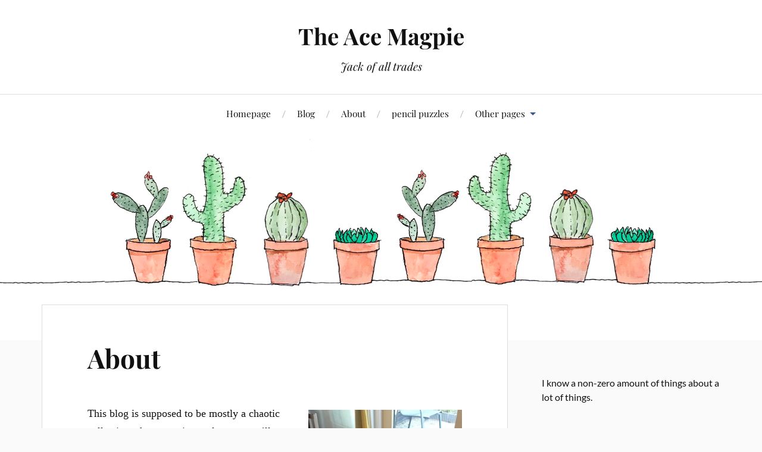

--- FILE ---
content_type: text/html; charset=UTF-8
request_url: https://theacemagpie.com/about/
body_size: 10888
content:
<!DOCTYPE html>

<html class="no-js" lang="en-GB">

	<head profile="http://gmpg.org/xfn/11">

		<meta http-equiv="Content-Type" content="text/html; charset=UTF-8" />
		<meta name="viewport" content="width=device-width, initial-scale=1.0, maximum-scale=1.0, user-scalable=no" >

		<title>About &#8211; The Ace Magpie</title>
<meta name='robots' content='max-image-preview:large' />
<script>document.documentElement.className = document.documentElement.className.replace("no-js","js");</script>
<link rel='dns-prefetch' href='//stats.wp.com' />
<link rel='preconnect' href='//i0.wp.com' />
<link rel='preconnect' href='//c0.wp.com' />
<link rel="alternate" type="application/rss+xml" title="The Ace Magpie &raquo; Feed" href="https://theacemagpie.com/feed/" />
<link rel="alternate" type="application/rss+xml" title="The Ace Magpie &raquo; Comments Feed" href="https://theacemagpie.com/comments/feed/" />
<link rel="alternate" title="oEmbed (JSON)" type="application/json+oembed" href="https://theacemagpie.com/wp-json/oembed/1.0/embed?url=https%3A%2F%2Ftheacemagpie.com%2Fabout%2F" />
<link rel="alternate" title="oEmbed (XML)" type="text/xml+oembed" href="https://theacemagpie.com/wp-json/oembed/1.0/embed?url=https%3A%2F%2Ftheacemagpie.com%2Fabout%2F&#038;format=xml" />
<style id='wp-img-auto-sizes-contain-inline-css' type='text/css'>
img:is([sizes=auto i],[sizes^="auto," i]){contain-intrinsic-size:3000px 1500px}
/*# sourceURL=wp-img-auto-sizes-contain-inline-css */
</style>
<style id='wp-emoji-styles-inline-css' type='text/css'>

	img.wp-smiley, img.emoji {
		display: inline !important;
		border: none !important;
		box-shadow: none !important;
		height: 1em !important;
		width: 1em !important;
		margin: 0 0.07em !important;
		vertical-align: -0.1em !important;
		background: none !important;
		padding: 0 !important;
	}
/*# sourceURL=wp-emoji-styles-inline-css */
</style>
<style id='wp-block-library-inline-css' type='text/css'>
:root{--wp-block-synced-color:#7a00df;--wp-block-synced-color--rgb:122,0,223;--wp-bound-block-color:var(--wp-block-synced-color);--wp-editor-canvas-background:#ddd;--wp-admin-theme-color:#007cba;--wp-admin-theme-color--rgb:0,124,186;--wp-admin-theme-color-darker-10:#006ba1;--wp-admin-theme-color-darker-10--rgb:0,107,160.5;--wp-admin-theme-color-darker-20:#005a87;--wp-admin-theme-color-darker-20--rgb:0,90,135;--wp-admin-border-width-focus:2px}@media (min-resolution:192dpi){:root{--wp-admin-border-width-focus:1.5px}}.wp-element-button{cursor:pointer}:root .has-very-light-gray-background-color{background-color:#eee}:root .has-very-dark-gray-background-color{background-color:#313131}:root .has-very-light-gray-color{color:#eee}:root .has-very-dark-gray-color{color:#313131}:root .has-vivid-green-cyan-to-vivid-cyan-blue-gradient-background{background:linear-gradient(135deg,#00d084,#0693e3)}:root .has-purple-crush-gradient-background{background:linear-gradient(135deg,#34e2e4,#4721fb 50%,#ab1dfe)}:root .has-hazy-dawn-gradient-background{background:linear-gradient(135deg,#faaca8,#dad0ec)}:root .has-subdued-olive-gradient-background{background:linear-gradient(135deg,#fafae1,#67a671)}:root .has-atomic-cream-gradient-background{background:linear-gradient(135deg,#fdd79a,#004a59)}:root .has-nightshade-gradient-background{background:linear-gradient(135deg,#330968,#31cdcf)}:root .has-midnight-gradient-background{background:linear-gradient(135deg,#020381,#2874fc)}:root{--wp--preset--font-size--normal:16px;--wp--preset--font-size--huge:42px}.has-regular-font-size{font-size:1em}.has-larger-font-size{font-size:2.625em}.has-normal-font-size{font-size:var(--wp--preset--font-size--normal)}.has-huge-font-size{font-size:var(--wp--preset--font-size--huge)}.has-text-align-center{text-align:center}.has-text-align-left{text-align:left}.has-text-align-right{text-align:right}.has-fit-text{white-space:nowrap!important}#end-resizable-editor-section{display:none}.aligncenter{clear:both}.items-justified-left{justify-content:flex-start}.items-justified-center{justify-content:center}.items-justified-right{justify-content:flex-end}.items-justified-space-between{justify-content:space-between}.screen-reader-text{border:0;clip-path:inset(50%);height:1px;margin:-1px;overflow:hidden;padding:0;position:absolute;width:1px;word-wrap:normal!important}.screen-reader-text:focus{background-color:#ddd;clip-path:none;color:#444;display:block;font-size:1em;height:auto;left:5px;line-height:normal;padding:15px 23px 14px;text-decoration:none;top:5px;width:auto;z-index:100000}html :where(.has-border-color){border-style:solid}html :where([style*=border-top-color]){border-top-style:solid}html :where([style*=border-right-color]){border-right-style:solid}html :where([style*=border-bottom-color]){border-bottom-style:solid}html :where([style*=border-left-color]){border-left-style:solid}html :where([style*=border-width]){border-style:solid}html :where([style*=border-top-width]){border-top-style:solid}html :where([style*=border-right-width]){border-right-style:solid}html :where([style*=border-bottom-width]){border-bottom-style:solid}html :where([style*=border-left-width]){border-left-style:solid}html :where(img[class*=wp-image-]){height:auto;max-width:100%}:where(figure){margin:0 0 1em}html :where(.is-position-sticky){--wp-admin--admin-bar--position-offset:var(--wp-admin--admin-bar--height,0px)}@media screen and (max-width:600px){html :where(.is-position-sticky){--wp-admin--admin-bar--position-offset:0px}}

/*# sourceURL=wp-block-library-inline-css */
</style><style id='wp-block-image-inline-css' type='text/css'>
.wp-block-image>a,.wp-block-image>figure>a{display:inline-block}.wp-block-image img{box-sizing:border-box;height:auto;max-width:100%;vertical-align:bottom}@media not (prefers-reduced-motion){.wp-block-image img.hide{visibility:hidden}.wp-block-image img.show{animation:show-content-image .4s}}.wp-block-image[style*=border-radius] img,.wp-block-image[style*=border-radius]>a{border-radius:inherit}.wp-block-image.has-custom-border img{box-sizing:border-box}.wp-block-image.aligncenter{text-align:center}.wp-block-image.alignfull>a,.wp-block-image.alignwide>a{width:100%}.wp-block-image.alignfull img,.wp-block-image.alignwide img{height:auto;width:100%}.wp-block-image .aligncenter,.wp-block-image .alignleft,.wp-block-image .alignright,.wp-block-image.aligncenter,.wp-block-image.alignleft,.wp-block-image.alignright{display:table}.wp-block-image .aligncenter>figcaption,.wp-block-image .alignleft>figcaption,.wp-block-image .alignright>figcaption,.wp-block-image.aligncenter>figcaption,.wp-block-image.alignleft>figcaption,.wp-block-image.alignright>figcaption{caption-side:bottom;display:table-caption}.wp-block-image .alignleft{float:left;margin:.5em 1em .5em 0}.wp-block-image .alignright{float:right;margin:.5em 0 .5em 1em}.wp-block-image .aligncenter{margin-left:auto;margin-right:auto}.wp-block-image :where(figcaption){margin-bottom:1em;margin-top:.5em}.wp-block-image.is-style-circle-mask img{border-radius:9999px}@supports ((-webkit-mask-image:none) or (mask-image:none)) or (-webkit-mask-image:none){.wp-block-image.is-style-circle-mask img{border-radius:0;-webkit-mask-image:url('data:image/svg+xml;utf8,<svg viewBox="0 0 100 100" xmlns="http://www.w3.org/2000/svg"><circle cx="50" cy="50" r="50"/></svg>');mask-image:url('data:image/svg+xml;utf8,<svg viewBox="0 0 100 100" xmlns="http://www.w3.org/2000/svg"><circle cx="50" cy="50" r="50"/></svg>');mask-mode:alpha;-webkit-mask-position:center;mask-position:center;-webkit-mask-repeat:no-repeat;mask-repeat:no-repeat;-webkit-mask-size:contain;mask-size:contain}}:root :where(.wp-block-image.is-style-rounded img,.wp-block-image .is-style-rounded img){border-radius:9999px}.wp-block-image figure{margin:0}.wp-lightbox-container{display:flex;flex-direction:column;position:relative}.wp-lightbox-container img{cursor:zoom-in}.wp-lightbox-container img:hover+button{opacity:1}.wp-lightbox-container button{align-items:center;backdrop-filter:blur(16px) saturate(180%);background-color:#5a5a5a40;border:none;border-radius:4px;cursor:zoom-in;display:flex;height:20px;justify-content:center;opacity:0;padding:0;position:absolute;right:16px;text-align:center;top:16px;width:20px;z-index:100}@media not (prefers-reduced-motion){.wp-lightbox-container button{transition:opacity .2s ease}}.wp-lightbox-container button:focus-visible{outline:3px auto #5a5a5a40;outline:3px auto -webkit-focus-ring-color;outline-offset:3px}.wp-lightbox-container button:hover{cursor:pointer;opacity:1}.wp-lightbox-container button:focus{opacity:1}.wp-lightbox-container button:focus,.wp-lightbox-container button:hover,.wp-lightbox-container button:not(:hover):not(:active):not(.has-background){background-color:#5a5a5a40;border:none}.wp-lightbox-overlay{box-sizing:border-box;cursor:zoom-out;height:100vh;left:0;overflow:hidden;position:fixed;top:0;visibility:hidden;width:100%;z-index:100000}.wp-lightbox-overlay .close-button{align-items:center;cursor:pointer;display:flex;justify-content:center;min-height:40px;min-width:40px;padding:0;position:absolute;right:calc(env(safe-area-inset-right) + 16px);top:calc(env(safe-area-inset-top) + 16px);z-index:5000000}.wp-lightbox-overlay .close-button:focus,.wp-lightbox-overlay .close-button:hover,.wp-lightbox-overlay .close-button:not(:hover):not(:active):not(.has-background){background:none;border:none}.wp-lightbox-overlay .lightbox-image-container{height:var(--wp--lightbox-container-height);left:50%;overflow:hidden;position:absolute;top:50%;transform:translate(-50%,-50%);transform-origin:top left;width:var(--wp--lightbox-container-width);z-index:9999999999}.wp-lightbox-overlay .wp-block-image{align-items:center;box-sizing:border-box;display:flex;height:100%;justify-content:center;margin:0;position:relative;transform-origin:0 0;width:100%;z-index:3000000}.wp-lightbox-overlay .wp-block-image img{height:var(--wp--lightbox-image-height);min-height:var(--wp--lightbox-image-height);min-width:var(--wp--lightbox-image-width);width:var(--wp--lightbox-image-width)}.wp-lightbox-overlay .wp-block-image figcaption{display:none}.wp-lightbox-overlay button{background:none;border:none}.wp-lightbox-overlay .scrim{background-color:#fff;height:100%;opacity:.9;position:absolute;width:100%;z-index:2000000}.wp-lightbox-overlay.active{visibility:visible}@media not (prefers-reduced-motion){.wp-lightbox-overlay.active{animation:turn-on-visibility .25s both}.wp-lightbox-overlay.active img{animation:turn-on-visibility .35s both}.wp-lightbox-overlay.show-closing-animation:not(.active){animation:turn-off-visibility .35s both}.wp-lightbox-overlay.show-closing-animation:not(.active) img{animation:turn-off-visibility .25s both}.wp-lightbox-overlay.zoom.active{animation:none;opacity:1;visibility:visible}.wp-lightbox-overlay.zoom.active .lightbox-image-container{animation:lightbox-zoom-in .4s}.wp-lightbox-overlay.zoom.active .lightbox-image-container img{animation:none}.wp-lightbox-overlay.zoom.active .scrim{animation:turn-on-visibility .4s forwards}.wp-lightbox-overlay.zoom.show-closing-animation:not(.active){animation:none}.wp-lightbox-overlay.zoom.show-closing-animation:not(.active) .lightbox-image-container{animation:lightbox-zoom-out .4s}.wp-lightbox-overlay.zoom.show-closing-animation:not(.active) .lightbox-image-container img{animation:none}.wp-lightbox-overlay.zoom.show-closing-animation:not(.active) .scrim{animation:turn-off-visibility .4s forwards}}@keyframes show-content-image{0%{visibility:hidden}99%{visibility:hidden}to{visibility:visible}}@keyframes turn-on-visibility{0%{opacity:0}to{opacity:1}}@keyframes turn-off-visibility{0%{opacity:1;visibility:visible}99%{opacity:0;visibility:visible}to{opacity:0;visibility:hidden}}@keyframes lightbox-zoom-in{0%{transform:translate(calc((-100vw + var(--wp--lightbox-scrollbar-width))/2 + var(--wp--lightbox-initial-left-position)),calc(-50vh + var(--wp--lightbox-initial-top-position))) scale(var(--wp--lightbox-scale))}to{transform:translate(-50%,-50%) scale(1)}}@keyframes lightbox-zoom-out{0%{transform:translate(-50%,-50%) scale(1);visibility:visible}99%{visibility:visible}to{transform:translate(calc((-100vw + var(--wp--lightbox-scrollbar-width))/2 + var(--wp--lightbox-initial-left-position)),calc(-50vh + var(--wp--lightbox-initial-top-position))) scale(var(--wp--lightbox-scale));visibility:hidden}}
/*# sourceURL=https://c0.wp.com/c/6.9/wp-includes/blocks/image/style.min.css */
</style>
<style id='wp-block-paragraph-inline-css' type='text/css'>
.is-small-text{font-size:.875em}.is-regular-text{font-size:1em}.is-large-text{font-size:2.25em}.is-larger-text{font-size:3em}.has-drop-cap:not(:focus):first-letter{float:left;font-size:8.4em;font-style:normal;font-weight:100;line-height:.68;margin:.05em .1em 0 0;text-transform:uppercase}body.rtl .has-drop-cap:not(:focus):first-letter{float:none;margin-left:.1em}p.has-drop-cap.has-background{overflow:hidden}:root :where(p.has-background){padding:1.25em 2.375em}:where(p.has-text-color:not(.has-link-color)) a{color:inherit}p.has-text-align-left[style*="writing-mode:vertical-lr"],p.has-text-align-right[style*="writing-mode:vertical-rl"]{rotate:180deg}
/*# sourceURL=https://c0.wp.com/c/6.9/wp-includes/blocks/paragraph/style.min.css */
</style>
<style id='global-styles-inline-css' type='text/css'>
:root{--wp--preset--aspect-ratio--square: 1;--wp--preset--aspect-ratio--4-3: 4/3;--wp--preset--aspect-ratio--3-4: 3/4;--wp--preset--aspect-ratio--3-2: 3/2;--wp--preset--aspect-ratio--2-3: 2/3;--wp--preset--aspect-ratio--16-9: 16/9;--wp--preset--aspect-ratio--9-16: 9/16;--wp--preset--color--black: #111;--wp--preset--color--cyan-bluish-gray: #abb8c3;--wp--preset--color--white: #fff;--wp--preset--color--pale-pink: #f78da7;--wp--preset--color--vivid-red: #cf2e2e;--wp--preset--color--luminous-vivid-orange: #ff6900;--wp--preset--color--luminous-vivid-amber: #fcb900;--wp--preset--color--light-green-cyan: #7bdcb5;--wp--preset--color--vivid-green-cyan: #00d084;--wp--preset--color--pale-cyan-blue: #8ed1fc;--wp--preset--color--vivid-cyan-blue: #0693e3;--wp--preset--color--vivid-purple: #9b51e0;--wp--preset--color--accent: #3a5891;--wp--preset--color--dark-gray: #333;--wp--preset--color--medium-gray: #555;--wp--preset--color--light-gray: #777;--wp--preset--gradient--vivid-cyan-blue-to-vivid-purple: linear-gradient(135deg,rgb(6,147,227) 0%,rgb(155,81,224) 100%);--wp--preset--gradient--light-green-cyan-to-vivid-green-cyan: linear-gradient(135deg,rgb(122,220,180) 0%,rgb(0,208,130) 100%);--wp--preset--gradient--luminous-vivid-amber-to-luminous-vivid-orange: linear-gradient(135deg,rgb(252,185,0) 0%,rgb(255,105,0) 100%);--wp--preset--gradient--luminous-vivid-orange-to-vivid-red: linear-gradient(135deg,rgb(255,105,0) 0%,rgb(207,46,46) 100%);--wp--preset--gradient--very-light-gray-to-cyan-bluish-gray: linear-gradient(135deg,rgb(238,238,238) 0%,rgb(169,184,195) 100%);--wp--preset--gradient--cool-to-warm-spectrum: linear-gradient(135deg,rgb(74,234,220) 0%,rgb(151,120,209) 20%,rgb(207,42,186) 40%,rgb(238,44,130) 60%,rgb(251,105,98) 80%,rgb(254,248,76) 100%);--wp--preset--gradient--blush-light-purple: linear-gradient(135deg,rgb(255,206,236) 0%,rgb(152,150,240) 100%);--wp--preset--gradient--blush-bordeaux: linear-gradient(135deg,rgb(254,205,165) 0%,rgb(254,45,45) 50%,rgb(107,0,62) 100%);--wp--preset--gradient--luminous-dusk: linear-gradient(135deg,rgb(255,203,112) 0%,rgb(199,81,192) 50%,rgb(65,88,208) 100%);--wp--preset--gradient--pale-ocean: linear-gradient(135deg,rgb(255,245,203) 0%,rgb(182,227,212) 50%,rgb(51,167,181) 100%);--wp--preset--gradient--electric-grass: linear-gradient(135deg,rgb(202,248,128) 0%,rgb(113,206,126) 100%);--wp--preset--gradient--midnight: linear-gradient(135deg,rgb(2,3,129) 0%,rgb(40,116,252) 100%);--wp--preset--font-size--small: 16px;--wp--preset--font-size--medium: 20px;--wp--preset--font-size--large: 24px;--wp--preset--font-size--x-large: 42px;--wp--preset--font-size--normal: 18px;--wp--preset--font-size--larger: 27px;--wp--preset--spacing--20: 0.44rem;--wp--preset--spacing--30: 0.67rem;--wp--preset--spacing--40: 1rem;--wp--preset--spacing--50: 1.5rem;--wp--preset--spacing--60: 2.25rem;--wp--preset--spacing--70: 3.38rem;--wp--preset--spacing--80: 5.06rem;--wp--preset--shadow--natural: 6px 6px 9px rgba(0, 0, 0, 0.2);--wp--preset--shadow--deep: 12px 12px 50px rgba(0, 0, 0, 0.4);--wp--preset--shadow--sharp: 6px 6px 0px rgba(0, 0, 0, 0.2);--wp--preset--shadow--outlined: 6px 6px 0px -3px rgb(255, 255, 255), 6px 6px rgb(0, 0, 0);--wp--preset--shadow--crisp: 6px 6px 0px rgb(0, 0, 0);}:where(.is-layout-flex){gap: 0.5em;}:where(.is-layout-grid){gap: 0.5em;}body .is-layout-flex{display: flex;}.is-layout-flex{flex-wrap: wrap;align-items: center;}.is-layout-flex > :is(*, div){margin: 0;}body .is-layout-grid{display: grid;}.is-layout-grid > :is(*, div){margin: 0;}:where(.wp-block-columns.is-layout-flex){gap: 2em;}:where(.wp-block-columns.is-layout-grid){gap: 2em;}:where(.wp-block-post-template.is-layout-flex){gap: 1.25em;}:where(.wp-block-post-template.is-layout-grid){gap: 1.25em;}.has-black-color{color: var(--wp--preset--color--black) !important;}.has-cyan-bluish-gray-color{color: var(--wp--preset--color--cyan-bluish-gray) !important;}.has-white-color{color: var(--wp--preset--color--white) !important;}.has-pale-pink-color{color: var(--wp--preset--color--pale-pink) !important;}.has-vivid-red-color{color: var(--wp--preset--color--vivid-red) !important;}.has-luminous-vivid-orange-color{color: var(--wp--preset--color--luminous-vivid-orange) !important;}.has-luminous-vivid-amber-color{color: var(--wp--preset--color--luminous-vivid-amber) !important;}.has-light-green-cyan-color{color: var(--wp--preset--color--light-green-cyan) !important;}.has-vivid-green-cyan-color{color: var(--wp--preset--color--vivid-green-cyan) !important;}.has-pale-cyan-blue-color{color: var(--wp--preset--color--pale-cyan-blue) !important;}.has-vivid-cyan-blue-color{color: var(--wp--preset--color--vivid-cyan-blue) !important;}.has-vivid-purple-color{color: var(--wp--preset--color--vivid-purple) !important;}.has-black-background-color{background-color: var(--wp--preset--color--black) !important;}.has-cyan-bluish-gray-background-color{background-color: var(--wp--preset--color--cyan-bluish-gray) !important;}.has-white-background-color{background-color: var(--wp--preset--color--white) !important;}.has-pale-pink-background-color{background-color: var(--wp--preset--color--pale-pink) !important;}.has-vivid-red-background-color{background-color: var(--wp--preset--color--vivid-red) !important;}.has-luminous-vivid-orange-background-color{background-color: var(--wp--preset--color--luminous-vivid-orange) !important;}.has-luminous-vivid-amber-background-color{background-color: var(--wp--preset--color--luminous-vivid-amber) !important;}.has-light-green-cyan-background-color{background-color: var(--wp--preset--color--light-green-cyan) !important;}.has-vivid-green-cyan-background-color{background-color: var(--wp--preset--color--vivid-green-cyan) !important;}.has-pale-cyan-blue-background-color{background-color: var(--wp--preset--color--pale-cyan-blue) !important;}.has-vivid-cyan-blue-background-color{background-color: var(--wp--preset--color--vivid-cyan-blue) !important;}.has-vivid-purple-background-color{background-color: var(--wp--preset--color--vivid-purple) !important;}.has-black-border-color{border-color: var(--wp--preset--color--black) !important;}.has-cyan-bluish-gray-border-color{border-color: var(--wp--preset--color--cyan-bluish-gray) !important;}.has-white-border-color{border-color: var(--wp--preset--color--white) !important;}.has-pale-pink-border-color{border-color: var(--wp--preset--color--pale-pink) !important;}.has-vivid-red-border-color{border-color: var(--wp--preset--color--vivid-red) !important;}.has-luminous-vivid-orange-border-color{border-color: var(--wp--preset--color--luminous-vivid-orange) !important;}.has-luminous-vivid-amber-border-color{border-color: var(--wp--preset--color--luminous-vivid-amber) !important;}.has-light-green-cyan-border-color{border-color: var(--wp--preset--color--light-green-cyan) !important;}.has-vivid-green-cyan-border-color{border-color: var(--wp--preset--color--vivid-green-cyan) !important;}.has-pale-cyan-blue-border-color{border-color: var(--wp--preset--color--pale-cyan-blue) !important;}.has-vivid-cyan-blue-border-color{border-color: var(--wp--preset--color--vivid-cyan-blue) !important;}.has-vivid-purple-border-color{border-color: var(--wp--preset--color--vivid-purple) !important;}.has-vivid-cyan-blue-to-vivid-purple-gradient-background{background: var(--wp--preset--gradient--vivid-cyan-blue-to-vivid-purple) !important;}.has-light-green-cyan-to-vivid-green-cyan-gradient-background{background: var(--wp--preset--gradient--light-green-cyan-to-vivid-green-cyan) !important;}.has-luminous-vivid-amber-to-luminous-vivid-orange-gradient-background{background: var(--wp--preset--gradient--luminous-vivid-amber-to-luminous-vivid-orange) !important;}.has-luminous-vivid-orange-to-vivid-red-gradient-background{background: var(--wp--preset--gradient--luminous-vivid-orange-to-vivid-red) !important;}.has-very-light-gray-to-cyan-bluish-gray-gradient-background{background: var(--wp--preset--gradient--very-light-gray-to-cyan-bluish-gray) !important;}.has-cool-to-warm-spectrum-gradient-background{background: var(--wp--preset--gradient--cool-to-warm-spectrum) !important;}.has-blush-light-purple-gradient-background{background: var(--wp--preset--gradient--blush-light-purple) !important;}.has-blush-bordeaux-gradient-background{background: var(--wp--preset--gradient--blush-bordeaux) !important;}.has-luminous-dusk-gradient-background{background: var(--wp--preset--gradient--luminous-dusk) !important;}.has-pale-ocean-gradient-background{background: var(--wp--preset--gradient--pale-ocean) !important;}.has-electric-grass-gradient-background{background: var(--wp--preset--gradient--electric-grass) !important;}.has-midnight-gradient-background{background: var(--wp--preset--gradient--midnight) !important;}.has-small-font-size{font-size: var(--wp--preset--font-size--small) !important;}.has-medium-font-size{font-size: var(--wp--preset--font-size--medium) !important;}.has-large-font-size{font-size: var(--wp--preset--font-size--large) !important;}.has-x-large-font-size{font-size: var(--wp--preset--font-size--x-large) !important;}
/*# sourceURL=global-styles-inline-css */
</style>

<style id='classic-theme-styles-inline-css' type='text/css'>
/*! This file is auto-generated */
.wp-block-button__link{color:#fff;background-color:#32373c;border-radius:9999px;box-shadow:none;text-decoration:none;padding:calc(.667em + 2px) calc(1.333em + 2px);font-size:1.125em}.wp-block-file__button{background:#32373c;color:#fff;text-decoration:none}
/*# sourceURL=/wp-includes/css/classic-themes.min.css */
</style>
<link rel='stylesheet' id='quiz-maker-css' href='https://theacemagpie.com/wp-content/plugins/quiz-maker/public/css/quiz-maker-public.css?ver=6.7.1.3' type='text/css' media='all' />
<link rel='stylesheet' id='lovecraft_googlefonts-css' href='https://theacemagpie.com/wp-content/themes/lovecraft/assets/css/fonts.css?ver=6.9' type='text/css' media='all' />
<link rel='stylesheet' id='lovecraft_genericons-css' href='https://theacemagpie.com/wp-content/themes/lovecraft/assets/css/genericons.min.css?ver=6.9' type='text/css' media='all' />
<link rel='stylesheet' id='lovecraft_style-css' href='https://theacemagpie.com/wp-content/themes/lovecraft/style.css?ver=2.1.1' type='text/css' media='all' />
<script type="text/javascript" src="https://theacemagpie.com/wp-content/plugins/strato-assistant/js/cookies.js?ver=6.9" id="strato-assistant-wp-cookies-js"></script>
<script type="text/javascript" src="https://c0.wp.com/c/6.9/wp-includes/js/jquery/jquery.min.js" id="jquery-core-js"></script>
<script type="text/javascript" src="https://c0.wp.com/c/6.9/wp-includes/js/jquery/jquery-migrate.min.js" id="jquery-migrate-js"></script>
<script type="text/javascript" src="https://theacemagpie.com/wp-content/themes/lovecraft/assets/js/doubletaptogo.min.js?ver=1" id="lovecraft_doubletap-js"></script>
<link rel="https://api.w.org/" href="https://theacemagpie.com/wp-json/" /><link rel="alternate" title="JSON" type="application/json" href="https://theacemagpie.com/wp-json/wp/v2/pages/43" /><link rel="EditURI" type="application/rsd+xml" title="RSD" href="https://theacemagpie.com/xmlrpc.php?rsd" />
<meta name="generator" content="WordPress 6.9" />
<link rel="canonical" href="https://theacemagpie.com/about/" />
<link rel='shortlink' href='https://theacemagpie.com/?p=43' />
 <style> .ppw-ppf-input-container { background-color: !important; padding: px!important; border-radius: px!important; } .ppw-ppf-input-container div.ppw-ppf-headline { font-size: px!important; font-weight: !important; color: !important; } .ppw-ppf-input-container div.ppw-ppf-desc { font-size: px!important; font-weight: !important; color: !important; } .ppw-ppf-input-container label.ppw-pwd-label { font-size: px!important; font-weight: !important; color: !important; } div.ppwp-wrong-pw-error { font-size: px!important; font-weight: !important; color: #dc3232!important; background: !important; } .ppw-ppf-input-container input[type='submit'] { color: !important; background: !important; } .ppw-ppf-input-container input[type='submit']:hover { color: !important; background: !important; } .ppw-ppf-desc-below { font-size: px!important; font-weight: !important; color: !important; } </style>  <style> .ppw-form { background-color: !important; padding: px!important; border-radius: px!important; } .ppw-headline.ppw-pcp-pf-headline { font-size: px!important; font-weight: !important; color: !important; } .ppw-description.ppw-pcp-pf-desc { font-size: px!important; font-weight: !important; color: !important; } .ppw-pcp-pf-desc-above-btn { display: block; } .ppw-pcp-pf-desc-below-form { font-size: px!important; font-weight: !important; color: !important; } .ppw-input label.ppw-pcp-password-label { font-size: px!important; font-weight: !important; color: !important; } .ppw-form input[type='submit'] { color: !important; background: !important; } .ppw-form input[type='submit']:hover { color: !important; background: !important; } div.ppw-error.ppw-pcp-pf-error-msg { font-size: px!important; font-weight: !important; color: #dc3232!important; background: !important; } </style> 	<style>img#wpstats{display:none}</style>
		<!-- Analytics by WP Statistics - https://wp-statistics.com -->
<!-- Customizer CSS --><style type="text/css">a { color:#3a5891; }.blog-title a:hover { color:#3a5891; }.main-menu li:hover > a, .main-menu li.focus > a { color:#3a5891; }.main-menu > .menu-item-has-children > a:after { border-top-color:#3a5891; }blockquote:after { color:#3a5891; }button:hover, .button:hover, .faux-button:hover, .wp-block-button__link:hover, :root .wp-block-file__button:hover, input[type="button"]:hover, input[type="reset"]:hover, input[type="submit"]:hover { background-color:#3a5891; }.is-style-outline .wp-block-button__link:hover, .wp-block-button__link.is-style-outline:hover { color:#3a5891; }:root .has-accent-color { color:#3a5891; }:root .has-accent-background-color { background-color:#3a5891; }.post-tags a:hover { background-color:#3a5891; }.post-tags a:hover:before { border-right-color:#3a5891; }.post-content .page-links a:hover { background-color:#3a5891; }.post-navigation h4 a:hover { color:#3a5891; }.comments-title-link a { color:#3a5891; }.comments .pingbacks li a:hover { color:#3a5891; }.comment-header h4 a:hover { color:#3a5891; }.bypostauthor .comment-author-icon { background-color:#3a5891; }.form-submit #submit:hover { background-color:#3a5891; }.comments-nav a:hover { color:#3a5891; }.pingbacks-title { border-bottom-color:#3a5891; }.archive-navigation a:hover { color:#3a5891; }.widget-title { border-bottom-color:#3a5891; }.widget-content .textwidget a:hover { color:#3a5891; }.widget_archive li a:hover { color:#3a5891; }.widget_categories li a:hover { color:#3a5891; }.widget_meta li a:hover { color:#3a5891; }.widget_nav_menu li a:hover { color:#3a5891; }.widget_rss .widget-content ul a.rsswidget:hover { color:#3a5891; }#wp-calendar thead th { color:#3a5891; }#wp-calendar tfoot a:hover { color:#3a5891; }.widget .tagcloud a:hover { background-color:#3a5891; }.widget .tagcloud a:hover:before { border-right-color:#3a5891; }.footer .widget .tagcloud a:hover { background-color:#3a5891; }.footer .widget .tagcloud a:hover:before { border-right-color:#3a5891; }.credits .sep { color:#3a5891; }.credits a:hover { color:#3a5891; }.nav-toggle.active .bar { background-color:#3a5891; }.search-toggle.active .genericon { color:#3a5891; }.mobile-menu .current-menu-item:before { color:#3a5891; }.mobile-menu .current_page_item:before { color:#3a5891; }</style><!--/Customizer CSS--><link rel="icon" href="https://i0.wp.com/theacemagpie.com/wp-content/uploads/2025/09/cropped-cropped-logo.jpg?fit=32%2C32&#038;ssl=1" sizes="32x32" />
<link rel="icon" href="https://i0.wp.com/theacemagpie.com/wp-content/uploads/2025/09/cropped-cropped-logo.jpg?fit=192%2C192&#038;ssl=1" sizes="192x192" />
<link rel="apple-touch-icon" href="https://i0.wp.com/theacemagpie.com/wp-content/uploads/2025/09/cropped-cropped-logo.jpg?fit=180%2C180&#038;ssl=1" />
<meta name="msapplication-TileImage" content="https://i0.wp.com/theacemagpie.com/wp-content/uploads/2025/09/cropped-cropped-logo.jpg?fit=270%2C270&#038;ssl=1" />

	</head>

	<body class="wp-singular page-template-default page page-id-43 wp-theme-lovecraft show-mobile-sidebar">

		
		<a class="skip-link button" href="#site-content">Skip to the content</a>

		<header class="header-wrapper">

			<div class="header section bg-white small-padding">

				<div class="section-inner group">

					
						<div class="blog-title">
							<a href="https://theacemagpie.com" rel="home">The Ace Magpie</a>
						</div>
					
													<h4 class="blog-tagline">Jack of all trades</h4>
											
					
				</div><!-- .section-inner -->

			</div><!-- .header -->

			<div class="toggles group">

				<button type="button" class="nav-toggle toggle">
					<div class="bar"></div>
					<div class="bar"></div>
					<div class="bar"></div>
					<span class="screen-reader-text">Toggle the mobile menu</span>
				</button>

				<button type="button" class="search-toggle toggle">
					<div class="genericon genericon-search"></div>
					<span class="screen-reader-text">Toggle the search field</span>
				</button>

			</div><!-- .toggles -->

		</header><!-- .header-wrapper -->

		<div class="navigation bg-white no-padding">

			<div class="section-inner group">

				<ul class="mobile-menu">

					<li id="menu-item-21" class="menu-item menu-item-type-post_type menu-item-object-page menu-item-home menu-item-21"><a href="https://theacemagpie.com/">Homepage</a></li>
<li id="menu-item-20" class="menu-item menu-item-type-post_type menu-item-object-page menu-item-20"><a href="https://theacemagpie.com/blog/">Blog</a></li>
<li id="menu-item-62" class="menu-item menu-item-type-post_type menu-item-object-page current-menu-item page_item page-item-43 current_page_item menu-item-62"><a href="https://theacemagpie.com/about/" aria-current="page">About</a></li>
<li id="menu-item-687" class="menu-item menu-item-type-taxonomy menu-item-object-category menu-item-687"><a href="https://theacemagpie.com/category/puzzles/pencil-puzzles/">pencil puzzles</a></li>
<li id="menu-item-424" class="menu-item menu-item-type-post_type menu-item-object-page menu-item-has-children menu-item-424"><a href="https://theacemagpie.com/pages/">Other pages</a>
<ul class="sub-menu">
	<li id="menu-item-426" class="menu-item menu-item-type-post_type menu-item-object-page menu-item-426"><a href="https://theacemagpie.com/holiday-puzzle-21/">Holiday card 2021</a></li>
	<li id="menu-item-425" class="menu-item menu-item-type-post_type menu-item-object-page menu-item-425"><a href="https://theacemagpie.com/card2022/">Holiday card 2022</a></li>
	<li id="menu-item-455" class="menu-item menu-item-type-post_type menu-item-object-page menu-item-455"><a href="https://theacemagpie.com/card2023/">Holiday card 2023</a></li>
	<li id="menu-item-592" class="menu-item menu-item-type-post_type menu-item-object-page menu-item-592"><a href="https://theacemagpie.com/card-2024/">Holiday card 2024</a></li>
	<li id="menu-item-727" class="menu-item menu-item-type-post_type menu-item-object-page menu-item-727"><a href="https://theacemagpie.com/card-2025/">Holiday card 2025</a></li>
	<li id="menu-item-427" class="menu-item menu-item-type-post_type menu-item-object-page menu-item-427"><a href="https://theacemagpie.com/enigmarch/">Enigmarch 2022</a></li>
	<li id="menu-item-516" class="menu-item menu-item-type-post_type menu-item-object-page menu-item-516"><a href="https://theacemagpie.com/enigmarch2025/">Enigmarch 2025</a></li>
</ul>
</li>

				</ul>

				<div class="mobile-search">
					
<form method="get" class="search-form" id="search-form-697ed4f2c63d9" action="https://theacemagpie.com/">
	<input type="search" class="search-field" placeholder="Search Form" name="s" id="s-697ed4f2c63da" />
	<button type="submit" class="search-button"><div class="genericon genericon-search"></div><span class="screen-reader-text">Search</span></button>
</form>
				</div><!-- .mobile-search -->

				<ul class="main-menu">

					<li class="menu-item menu-item-type-post_type menu-item-object-page menu-item-home menu-item-21"><a href="https://theacemagpie.com/">Homepage</a></li>
<li class="menu-item menu-item-type-post_type menu-item-object-page menu-item-20"><a href="https://theacemagpie.com/blog/">Blog</a></li>
<li class="menu-item menu-item-type-post_type menu-item-object-page current-menu-item page_item page-item-43 current_page_item menu-item-62"><a href="https://theacemagpie.com/about/" aria-current="page">About</a></li>
<li class="menu-item menu-item-type-taxonomy menu-item-object-category menu-item-687"><a href="https://theacemagpie.com/category/puzzles/pencil-puzzles/">pencil puzzles</a></li>
<li class="menu-item menu-item-type-post_type menu-item-object-page menu-item-has-children menu-item-424"><a href="https://theacemagpie.com/pages/">Other pages</a>
<ul class="sub-menu">
	<li class="menu-item menu-item-type-post_type menu-item-object-page menu-item-426"><a href="https://theacemagpie.com/holiday-puzzle-21/">Holiday card 2021</a></li>
	<li class="menu-item menu-item-type-post_type menu-item-object-page menu-item-425"><a href="https://theacemagpie.com/card2022/">Holiday card 2022</a></li>
	<li class="menu-item menu-item-type-post_type menu-item-object-page menu-item-455"><a href="https://theacemagpie.com/card2023/">Holiday card 2023</a></li>
	<li class="menu-item menu-item-type-post_type menu-item-object-page menu-item-592"><a href="https://theacemagpie.com/card-2024/">Holiday card 2024</a></li>
	<li class="menu-item menu-item-type-post_type menu-item-object-page menu-item-727"><a href="https://theacemagpie.com/card-2025/">Holiday card 2025</a></li>
	<li class="menu-item menu-item-type-post_type menu-item-object-page menu-item-427"><a href="https://theacemagpie.com/enigmarch/">Enigmarch 2022</a></li>
	<li class="menu-item menu-item-type-post_type menu-item-object-page menu-item-516"><a href="https://theacemagpie.com/enigmarch2025/">Enigmarch 2025</a></li>
</ul>
</li>

				</ul><!-- .main-menu -->

			</div><!-- .section-inner -->

		</div><!-- .navigation -->

		
			<figure class="header-image bg-image" style="background-image: url( https://theacemagpie.com/wp-content/uploads/2024/08/Cacti.png );">
				<img src="https://theacemagpie.com/wp-content/uploads/2024/08/Cacti.png" alt="row of watercolor cacti" />
			</figure>

		
		<main id="site-content">
<div class="wrapper section">

	<div class="section-inner group">

		<div class="content">

			
					<article id="post-43" class="post single post-43 page type-page status-publish hentry">

						<div class="post-inner">

							<div class="post-header">

								<h1 class="post-title"><a href="https://theacemagpie.com/about/">About</a></h1>

								
							</div><!-- .post-header -->

							
								<div class="post-content entry-content">

									<div class="wp-block-image">
<figure class="alignright size-large is-resized"><img data-recalc-dims="1" fetchpriority="high" decoding="async" width="629" height="967" src="https://i0.wp.com/theacemagpie.com/wp-content/uploads/2021/04/a6dbe0a3-15cb-4bea-8fbc-1041afbe430f.jpg?resize=629%2C967&#038;ssl=1" alt="" class="wp-image-49" style="width:258px;height:396px" srcset="https://i0.wp.com/theacemagpie.com/wp-content/uploads/2021/04/a6dbe0a3-15cb-4bea-8fbc-1041afbe430f-scaled.jpg?resize=666%2C1024&amp;ssl=1 666w, https://i0.wp.com/theacemagpie.com/wp-content/uploads/2021/04/a6dbe0a3-15cb-4bea-8fbc-1041afbe430f-scaled.jpg?resize=195%2C300&amp;ssl=1 195w, https://i0.wp.com/theacemagpie.com/wp-content/uploads/2021/04/a6dbe0a3-15cb-4bea-8fbc-1041afbe430f-scaled.jpg?resize=768%2C1182&amp;ssl=1 768w, https://i0.wp.com/theacemagpie.com/wp-content/uploads/2021/04/a6dbe0a3-15cb-4bea-8fbc-1041afbe430f-scaled.jpg?resize=998%2C1536&amp;ssl=1 998w, https://i0.wp.com/theacemagpie.com/wp-content/uploads/2021/04/a6dbe0a3-15cb-4bea-8fbc-1041afbe430f-scaled.jpg?resize=1331%2C2048&amp;ssl=1 1331w, https://i0.wp.com/theacemagpie.com/wp-content/uploads/2021/04/a6dbe0a3-15cb-4bea-8fbc-1041afbe430f-scaled.jpg?resize=900%2C1385&amp;ssl=1 900w, https://i0.wp.com/theacemagpie.com/wp-content/uploads/2021/04/a6dbe0a3-15cb-4bea-8fbc-1041afbe430f-scaled.jpg?resize=1280%2C1969&amp;ssl=1 1280w, https://i0.wp.com/theacemagpie.com/wp-content/uploads/2021/04/a6dbe0a3-15cb-4bea-8fbc-1041afbe430f-scaled.jpg?w=1664&amp;ssl=1 1664w" sizes="(max-width: 629px) 100vw, 629px" /></figure>
</div>


<p>This blog is supposed to be mostly a chaotic collection of my creative outlets, so you&#8217;ll see all sorts of stuff. Knitting, puzzles, art, diy&#8217;s.. And the odd bit of writing about whatever interest I may have at the time. </p>



<p class="has-large-font-size">About Aiden Blackwood</p>



<p>I&#8217;m a fairly chaotic anxious autistic guy who above all else loves being creative and learning new things. I&#8217;m unapologetically weird.</p>



<p>On the off chance you want to contact me, you can find me on <a href="https://www.instagram.com/theacemagpie/" target="_blank" rel="noreferrer noopener">instagram</a> </p>



<p></p>

								</div><!-- .post-content -->

								
						</div><!-- .post-inner -->

						
					</article><!-- .post -->

					
		</div><!-- .content -->

					<aside class="sidebar">

	<div id="text-3" class="widget widget_text"><div class="widget-content">			<div class="textwidget"><p>I know a non-zero amount of things about a lot of things.</p>
</div>
		</div></div><div id="nav_menu-3" class="widget widget_nav_menu"><div class="widget-content"><h3 class="widget-title">menu</h3><div class="menu-menu-container"><ul id="menu-menu-2" class="menu"><li class="menu-item menu-item-type-post_type menu-item-object-page menu-item-home menu-item-21"><a href="https://theacemagpie.com/">Homepage</a></li>
<li class="menu-item menu-item-type-post_type menu-item-object-page menu-item-20"><a href="https://theacemagpie.com/blog/">Blog</a></li>
<li class="menu-item menu-item-type-post_type menu-item-object-page current-menu-item page_item page-item-43 current_page_item menu-item-62"><a href="https://theacemagpie.com/about/" aria-current="page">About</a></li>
<li class="menu-item menu-item-type-taxonomy menu-item-object-category menu-item-687"><a href="https://theacemagpie.com/category/puzzles/pencil-puzzles/">pencil puzzles</a></li>
<li class="menu-item menu-item-type-post_type menu-item-object-page menu-item-has-children menu-item-424"><a href="https://theacemagpie.com/pages/">Other pages</a>
<ul class="sub-menu">
	<li class="menu-item menu-item-type-post_type menu-item-object-page menu-item-426"><a href="https://theacemagpie.com/holiday-puzzle-21/">Holiday card 2021</a></li>
	<li class="menu-item menu-item-type-post_type menu-item-object-page menu-item-425"><a href="https://theacemagpie.com/card2022/">Holiday card 2022</a></li>
	<li class="menu-item menu-item-type-post_type menu-item-object-page menu-item-455"><a href="https://theacemagpie.com/card2023/">Holiday card 2023</a></li>
	<li class="menu-item menu-item-type-post_type menu-item-object-page menu-item-592"><a href="https://theacemagpie.com/card-2024/">Holiday card 2024</a></li>
	<li class="menu-item menu-item-type-post_type menu-item-object-page menu-item-727"><a href="https://theacemagpie.com/card-2025/">Holiday card 2025</a></li>
	<li class="menu-item menu-item-type-post_type menu-item-object-page menu-item-427"><a href="https://theacemagpie.com/enigmarch/">Enigmarch 2022</a></li>
	<li class="menu-item menu-item-type-post_type menu-item-object-page menu-item-516"><a href="https://theacemagpie.com/enigmarch2025/">Enigmarch 2025</a></li>
</ul>
</li>
</ul></div></div></div><div id="categories-2" class="widget widget_categories"><div class="widget-content"><h3 class="widget-title">Categories</h3>
			<ul>
					<li class="cat-item cat-item-4"><a href="https://theacemagpie.com/category/puzzles/crosswords/">crosswords</a>
</li>
	<li class="cat-item cat-item-24"><a href="https://theacemagpie.com/category/puzzles/enigmarch/">enigmarch</a>
</li>
	<li class="cat-item cat-item-20"><a href="https://theacemagpie.com/category/i-did-a-thing/">i did a thing</a>
</li>
	<li class="cat-item cat-item-27"><a href="https://theacemagpie.com/category/makes/">makes</a>
</li>
	<li class="cat-item cat-item-17"><a href="https://theacemagpie.com/category/mental-heath/">mental heath</a>
</li>
	<li class="cat-item cat-item-40"><a href="https://theacemagpie.com/category/puzzles/pencil-puzzles/">pencil puzzles</a>
</li>
	<li class="cat-item cat-item-3"><a href="https://theacemagpie.com/category/puzzles/">puzzles</a>
</li>
	<li class="cat-item cat-item-41"><a href="https://theacemagpie.com/category/puzzles/pencil-puzzles/sudoku/">sudoku</a>
</li>
	<li class="cat-item cat-item-1"><a href="https://theacemagpie.com/category/uncategorized/">Uncategorized</a>
</li>
	<li class="cat-item cat-item-25"><a href="https://theacemagpie.com/category/puzzles/wordsearch/">wordsearch</a>
</li>
			</ul>

			</div></div><div id="search-2" class="widget widget_search"><div class="widget-content">
<form method="get" class="search-form" id="search-form-697ed4f2cdd00" action="https://theacemagpie.com/">
	<input type="search" class="search-field" placeholder="Search Form" name="s" id="s-697ed4f2cdd01" />
	<button type="submit" class="search-button"><div class="genericon genericon-search"></div><span class="screen-reader-text">Search</span></button>
</form>
</div></div>
</aside><!-- .sidebar -->
		
	</div><!-- .section-inner -->

</div><!-- .wrapper -->

		</main><!-- #site-content -->

		
			<footer class="footer section big-padding bg-white">
				<div class="section-inner group">

											<div class="widgets"><div id="text-4" class="widget widget_text"><div class="widget-content">			<div class="textwidget"><p>An always unfinished website.</p>
</div>
		</div></div></div>
										
					
					
				</div><!-- .section-inner -->
			</footer><!-- .footer.section -->

		
		<div class="credits section bg-dark">

			<div class="credits-inner section-inner">

				<p class="powered-by">Powered by <a href="https://www.wordpress.org">WordPress</a> <span class="sep">&amp;</span> <span class="theme-by">Theme by <a href="https://andersnoren.se">Anders Nor&eacute;n</a></span></p>

			</div><!-- .section-inner -->

		</div><!-- .credits.section -->

		<script type="speculationrules">
{"prefetch":[{"source":"document","where":{"and":[{"href_matches":"/*"},{"not":{"href_matches":["/wp-*.php","/wp-admin/*","/wp-content/uploads/*","/wp-content/*","/wp-content/plugins/*","/wp-content/themes/lovecraft/*","/*\\?(.+)"]}},{"not":{"selector_matches":"a[rel~=\"nofollow\"]"}},{"not":{"selector_matches":".no-prefetch, .no-prefetch a"}}]},"eagerness":"conservative"}]}
</script>
<script type="text/javascript" src="https://theacemagpie.com/wp-content/themes/lovecraft/assets/js/global.js?ver=2.1.1" id="lovecraft_global-js"></script>
<script type="text/javascript" id="wp-statistics-tracker-js-extra">
/* <![CDATA[ */
var WP_Statistics_Tracker_Object = {"requestUrl":"https://theacemagpie.com/wp-json/wp-statistics/v2","ajaxUrl":"https://theacemagpie.com/wp-admin/admin-ajax.php","hitParams":{"wp_statistics_hit":1,"source_type":"page","source_id":43,"search_query":"","signature":"f8a1a1925c05cf03f5511494791e0eaf","endpoint":"hit"},"option":{"dntEnabled":"1","bypassAdBlockers":"","consentIntegration":{"name":null,"status":[]},"isPreview":false,"userOnline":false,"trackAnonymously":false,"isWpConsentApiActive":false,"consentLevel":"functional"},"isLegacyEventLoaded":"","customEventAjaxUrl":"https://theacemagpie.com/wp-admin/admin-ajax.php?action=wp_statistics_custom_event&nonce=484c24f2ac","onlineParams":{"wp_statistics_hit":1,"source_type":"page","source_id":43,"search_query":"","signature":"f8a1a1925c05cf03f5511494791e0eaf","action":"wp_statistics_online_check"},"jsCheckTime":"60000"};
//# sourceURL=wp-statistics-tracker-js-extra
/* ]]> */
</script>
<script type="text/javascript" src="https://theacemagpie.com/wp-content/plugins/wp-statistics/assets/js/tracker.js?ver=14.16" id="wp-statistics-tracker-js"></script>
<script type="text/javascript" id="jetpack-stats-js-before">
/* <![CDATA[ */
_stq = window._stq || [];
_stq.push([ "view", {"v":"ext","blog":"184214222","post":"43","tz":"0","srv":"theacemagpie.com","j":"1:15.4"} ]);
_stq.push([ "clickTrackerInit", "184214222", "43" ]);
//# sourceURL=jetpack-stats-js-before
/* ]]> */
</script>
<script type="text/javascript" src="https://stats.wp.com/e-202605.js" id="jetpack-stats-js" defer="defer" data-wp-strategy="defer"></script>
<script id="wp-emoji-settings" type="application/json">
{"baseUrl":"https://s.w.org/images/core/emoji/17.0.2/72x72/","ext":".png","svgUrl":"https://s.w.org/images/core/emoji/17.0.2/svg/","svgExt":".svg","source":{"concatemoji":"https://theacemagpie.com/wp-includes/js/wp-emoji-release.min.js?ver=6.9"}}
</script>
<script type="module">
/* <![CDATA[ */
/*! This file is auto-generated */
const a=JSON.parse(document.getElementById("wp-emoji-settings").textContent),o=(window._wpemojiSettings=a,"wpEmojiSettingsSupports"),s=["flag","emoji"];function i(e){try{var t={supportTests:e,timestamp:(new Date).valueOf()};sessionStorage.setItem(o,JSON.stringify(t))}catch(e){}}function c(e,t,n){e.clearRect(0,0,e.canvas.width,e.canvas.height),e.fillText(t,0,0);t=new Uint32Array(e.getImageData(0,0,e.canvas.width,e.canvas.height).data);e.clearRect(0,0,e.canvas.width,e.canvas.height),e.fillText(n,0,0);const a=new Uint32Array(e.getImageData(0,0,e.canvas.width,e.canvas.height).data);return t.every((e,t)=>e===a[t])}function p(e,t){e.clearRect(0,0,e.canvas.width,e.canvas.height),e.fillText(t,0,0);var n=e.getImageData(16,16,1,1);for(let e=0;e<n.data.length;e++)if(0!==n.data[e])return!1;return!0}function u(e,t,n,a){switch(t){case"flag":return n(e,"\ud83c\udff3\ufe0f\u200d\u26a7\ufe0f","\ud83c\udff3\ufe0f\u200b\u26a7\ufe0f")?!1:!n(e,"\ud83c\udde8\ud83c\uddf6","\ud83c\udde8\u200b\ud83c\uddf6")&&!n(e,"\ud83c\udff4\udb40\udc67\udb40\udc62\udb40\udc65\udb40\udc6e\udb40\udc67\udb40\udc7f","\ud83c\udff4\u200b\udb40\udc67\u200b\udb40\udc62\u200b\udb40\udc65\u200b\udb40\udc6e\u200b\udb40\udc67\u200b\udb40\udc7f");case"emoji":return!a(e,"\ud83e\u1fac8")}return!1}function f(e,t,n,a){let r;const o=(r="undefined"!=typeof WorkerGlobalScope&&self instanceof WorkerGlobalScope?new OffscreenCanvas(300,150):document.createElement("canvas")).getContext("2d",{willReadFrequently:!0}),s=(o.textBaseline="top",o.font="600 32px Arial",{});return e.forEach(e=>{s[e]=t(o,e,n,a)}),s}function r(e){var t=document.createElement("script");t.src=e,t.defer=!0,document.head.appendChild(t)}a.supports={everything:!0,everythingExceptFlag:!0},new Promise(t=>{let n=function(){try{var e=JSON.parse(sessionStorage.getItem(o));if("object"==typeof e&&"number"==typeof e.timestamp&&(new Date).valueOf()<e.timestamp+604800&&"object"==typeof e.supportTests)return e.supportTests}catch(e){}return null}();if(!n){if("undefined"!=typeof Worker&&"undefined"!=typeof OffscreenCanvas&&"undefined"!=typeof URL&&URL.createObjectURL&&"undefined"!=typeof Blob)try{var e="postMessage("+f.toString()+"("+[JSON.stringify(s),u.toString(),c.toString(),p.toString()].join(",")+"));",a=new Blob([e],{type:"text/javascript"});const r=new Worker(URL.createObjectURL(a),{name:"wpTestEmojiSupports"});return void(r.onmessage=e=>{i(n=e.data),r.terminate(),t(n)})}catch(e){}i(n=f(s,u,c,p))}t(n)}).then(e=>{for(const n in e)a.supports[n]=e[n],a.supports.everything=a.supports.everything&&a.supports[n],"flag"!==n&&(a.supports.everythingExceptFlag=a.supports.everythingExceptFlag&&a.supports[n]);var t;a.supports.everythingExceptFlag=a.supports.everythingExceptFlag&&!a.supports.flag,a.supports.everything||((t=a.source||{}).concatemoji?r(t.concatemoji):t.wpemoji&&t.twemoji&&(r(t.twemoji),r(t.wpemoji)))});
//# sourceURL=https://theacemagpie.com/wp-includes/js/wp-emoji-loader.min.js
/* ]]> */
</script>

	</body>
</html>

<!--
Performance optimized by W3 Total Cache. Learn more: https://www.boldgrid.com/w3-total-cache/?utm_source=w3tc&utm_medium=footer_comment&utm_campaign=free_plugin

Page Caching using Disk: Enhanced 

Served from: theacemagpie.com @ 2026-02-01 04:22:10 by W3 Total Cache
-->